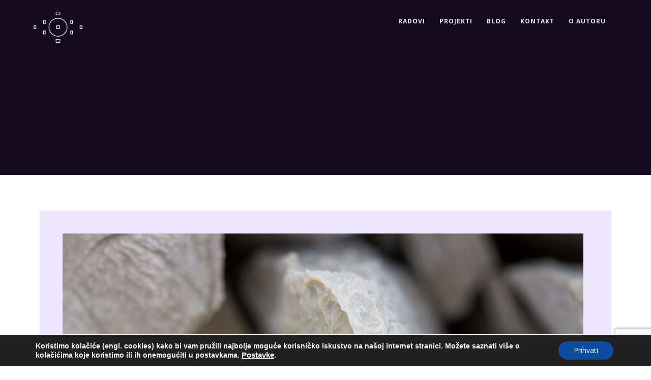

--- FILE ---
content_type: text/html; charset=utf-8
request_url: https://www.google.com/recaptcha/api2/anchor?ar=1&k=6LfRHoEdAAAAAETAzeQ3dg4vaEaovh_s1fnubUKL&co=aHR0cHM6Ly9zcmRqYW5odWxhay5jb206NDQz&hl=en&v=PoyoqOPhxBO7pBk68S4YbpHZ&size=invisible&anchor-ms=20000&execute-ms=30000&cb=u4mwfont02h4
body_size: 48809
content:
<!DOCTYPE HTML><html dir="ltr" lang="en"><head><meta http-equiv="Content-Type" content="text/html; charset=UTF-8">
<meta http-equiv="X-UA-Compatible" content="IE=edge">
<title>reCAPTCHA</title>
<style type="text/css">
/* cyrillic-ext */
@font-face {
  font-family: 'Roboto';
  font-style: normal;
  font-weight: 400;
  font-stretch: 100%;
  src: url(//fonts.gstatic.com/s/roboto/v48/KFO7CnqEu92Fr1ME7kSn66aGLdTylUAMa3GUBHMdazTgWw.woff2) format('woff2');
  unicode-range: U+0460-052F, U+1C80-1C8A, U+20B4, U+2DE0-2DFF, U+A640-A69F, U+FE2E-FE2F;
}
/* cyrillic */
@font-face {
  font-family: 'Roboto';
  font-style: normal;
  font-weight: 400;
  font-stretch: 100%;
  src: url(//fonts.gstatic.com/s/roboto/v48/KFO7CnqEu92Fr1ME7kSn66aGLdTylUAMa3iUBHMdazTgWw.woff2) format('woff2');
  unicode-range: U+0301, U+0400-045F, U+0490-0491, U+04B0-04B1, U+2116;
}
/* greek-ext */
@font-face {
  font-family: 'Roboto';
  font-style: normal;
  font-weight: 400;
  font-stretch: 100%;
  src: url(//fonts.gstatic.com/s/roboto/v48/KFO7CnqEu92Fr1ME7kSn66aGLdTylUAMa3CUBHMdazTgWw.woff2) format('woff2');
  unicode-range: U+1F00-1FFF;
}
/* greek */
@font-face {
  font-family: 'Roboto';
  font-style: normal;
  font-weight: 400;
  font-stretch: 100%;
  src: url(//fonts.gstatic.com/s/roboto/v48/KFO7CnqEu92Fr1ME7kSn66aGLdTylUAMa3-UBHMdazTgWw.woff2) format('woff2');
  unicode-range: U+0370-0377, U+037A-037F, U+0384-038A, U+038C, U+038E-03A1, U+03A3-03FF;
}
/* math */
@font-face {
  font-family: 'Roboto';
  font-style: normal;
  font-weight: 400;
  font-stretch: 100%;
  src: url(//fonts.gstatic.com/s/roboto/v48/KFO7CnqEu92Fr1ME7kSn66aGLdTylUAMawCUBHMdazTgWw.woff2) format('woff2');
  unicode-range: U+0302-0303, U+0305, U+0307-0308, U+0310, U+0312, U+0315, U+031A, U+0326-0327, U+032C, U+032F-0330, U+0332-0333, U+0338, U+033A, U+0346, U+034D, U+0391-03A1, U+03A3-03A9, U+03B1-03C9, U+03D1, U+03D5-03D6, U+03F0-03F1, U+03F4-03F5, U+2016-2017, U+2034-2038, U+203C, U+2040, U+2043, U+2047, U+2050, U+2057, U+205F, U+2070-2071, U+2074-208E, U+2090-209C, U+20D0-20DC, U+20E1, U+20E5-20EF, U+2100-2112, U+2114-2115, U+2117-2121, U+2123-214F, U+2190, U+2192, U+2194-21AE, U+21B0-21E5, U+21F1-21F2, U+21F4-2211, U+2213-2214, U+2216-22FF, U+2308-230B, U+2310, U+2319, U+231C-2321, U+2336-237A, U+237C, U+2395, U+239B-23B7, U+23D0, U+23DC-23E1, U+2474-2475, U+25AF, U+25B3, U+25B7, U+25BD, U+25C1, U+25CA, U+25CC, U+25FB, U+266D-266F, U+27C0-27FF, U+2900-2AFF, U+2B0E-2B11, U+2B30-2B4C, U+2BFE, U+3030, U+FF5B, U+FF5D, U+1D400-1D7FF, U+1EE00-1EEFF;
}
/* symbols */
@font-face {
  font-family: 'Roboto';
  font-style: normal;
  font-weight: 400;
  font-stretch: 100%;
  src: url(//fonts.gstatic.com/s/roboto/v48/KFO7CnqEu92Fr1ME7kSn66aGLdTylUAMaxKUBHMdazTgWw.woff2) format('woff2');
  unicode-range: U+0001-000C, U+000E-001F, U+007F-009F, U+20DD-20E0, U+20E2-20E4, U+2150-218F, U+2190, U+2192, U+2194-2199, U+21AF, U+21E6-21F0, U+21F3, U+2218-2219, U+2299, U+22C4-22C6, U+2300-243F, U+2440-244A, U+2460-24FF, U+25A0-27BF, U+2800-28FF, U+2921-2922, U+2981, U+29BF, U+29EB, U+2B00-2BFF, U+4DC0-4DFF, U+FFF9-FFFB, U+10140-1018E, U+10190-1019C, U+101A0, U+101D0-101FD, U+102E0-102FB, U+10E60-10E7E, U+1D2C0-1D2D3, U+1D2E0-1D37F, U+1F000-1F0FF, U+1F100-1F1AD, U+1F1E6-1F1FF, U+1F30D-1F30F, U+1F315, U+1F31C, U+1F31E, U+1F320-1F32C, U+1F336, U+1F378, U+1F37D, U+1F382, U+1F393-1F39F, U+1F3A7-1F3A8, U+1F3AC-1F3AF, U+1F3C2, U+1F3C4-1F3C6, U+1F3CA-1F3CE, U+1F3D4-1F3E0, U+1F3ED, U+1F3F1-1F3F3, U+1F3F5-1F3F7, U+1F408, U+1F415, U+1F41F, U+1F426, U+1F43F, U+1F441-1F442, U+1F444, U+1F446-1F449, U+1F44C-1F44E, U+1F453, U+1F46A, U+1F47D, U+1F4A3, U+1F4B0, U+1F4B3, U+1F4B9, U+1F4BB, U+1F4BF, U+1F4C8-1F4CB, U+1F4D6, U+1F4DA, U+1F4DF, U+1F4E3-1F4E6, U+1F4EA-1F4ED, U+1F4F7, U+1F4F9-1F4FB, U+1F4FD-1F4FE, U+1F503, U+1F507-1F50B, U+1F50D, U+1F512-1F513, U+1F53E-1F54A, U+1F54F-1F5FA, U+1F610, U+1F650-1F67F, U+1F687, U+1F68D, U+1F691, U+1F694, U+1F698, U+1F6AD, U+1F6B2, U+1F6B9-1F6BA, U+1F6BC, U+1F6C6-1F6CF, U+1F6D3-1F6D7, U+1F6E0-1F6EA, U+1F6F0-1F6F3, U+1F6F7-1F6FC, U+1F700-1F7FF, U+1F800-1F80B, U+1F810-1F847, U+1F850-1F859, U+1F860-1F887, U+1F890-1F8AD, U+1F8B0-1F8BB, U+1F8C0-1F8C1, U+1F900-1F90B, U+1F93B, U+1F946, U+1F984, U+1F996, U+1F9E9, U+1FA00-1FA6F, U+1FA70-1FA7C, U+1FA80-1FA89, U+1FA8F-1FAC6, U+1FACE-1FADC, U+1FADF-1FAE9, U+1FAF0-1FAF8, U+1FB00-1FBFF;
}
/* vietnamese */
@font-face {
  font-family: 'Roboto';
  font-style: normal;
  font-weight: 400;
  font-stretch: 100%;
  src: url(//fonts.gstatic.com/s/roboto/v48/KFO7CnqEu92Fr1ME7kSn66aGLdTylUAMa3OUBHMdazTgWw.woff2) format('woff2');
  unicode-range: U+0102-0103, U+0110-0111, U+0128-0129, U+0168-0169, U+01A0-01A1, U+01AF-01B0, U+0300-0301, U+0303-0304, U+0308-0309, U+0323, U+0329, U+1EA0-1EF9, U+20AB;
}
/* latin-ext */
@font-face {
  font-family: 'Roboto';
  font-style: normal;
  font-weight: 400;
  font-stretch: 100%;
  src: url(//fonts.gstatic.com/s/roboto/v48/KFO7CnqEu92Fr1ME7kSn66aGLdTylUAMa3KUBHMdazTgWw.woff2) format('woff2');
  unicode-range: U+0100-02BA, U+02BD-02C5, U+02C7-02CC, U+02CE-02D7, U+02DD-02FF, U+0304, U+0308, U+0329, U+1D00-1DBF, U+1E00-1E9F, U+1EF2-1EFF, U+2020, U+20A0-20AB, U+20AD-20C0, U+2113, U+2C60-2C7F, U+A720-A7FF;
}
/* latin */
@font-face {
  font-family: 'Roboto';
  font-style: normal;
  font-weight: 400;
  font-stretch: 100%;
  src: url(//fonts.gstatic.com/s/roboto/v48/KFO7CnqEu92Fr1ME7kSn66aGLdTylUAMa3yUBHMdazQ.woff2) format('woff2');
  unicode-range: U+0000-00FF, U+0131, U+0152-0153, U+02BB-02BC, U+02C6, U+02DA, U+02DC, U+0304, U+0308, U+0329, U+2000-206F, U+20AC, U+2122, U+2191, U+2193, U+2212, U+2215, U+FEFF, U+FFFD;
}
/* cyrillic-ext */
@font-face {
  font-family: 'Roboto';
  font-style: normal;
  font-weight: 500;
  font-stretch: 100%;
  src: url(//fonts.gstatic.com/s/roboto/v48/KFO7CnqEu92Fr1ME7kSn66aGLdTylUAMa3GUBHMdazTgWw.woff2) format('woff2');
  unicode-range: U+0460-052F, U+1C80-1C8A, U+20B4, U+2DE0-2DFF, U+A640-A69F, U+FE2E-FE2F;
}
/* cyrillic */
@font-face {
  font-family: 'Roboto';
  font-style: normal;
  font-weight: 500;
  font-stretch: 100%;
  src: url(//fonts.gstatic.com/s/roboto/v48/KFO7CnqEu92Fr1ME7kSn66aGLdTylUAMa3iUBHMdazTgWw.woff2) format('woff2');
  unicode-range: U+0301, U+0400-045F, U+0490-0491, U+04B0-04B1, U+2116;
}
/* greek-ext */
@font-face {
  font-family: 'Roboto';
  font-style: normal;
  font-weight: 500;
  font-stretch: 100%;
  src: url(//fonts.gstatic.com/s/roboto/v48/KFO7CnqEu92Fr1ME7kSn66aGLdTylUAMa3CUBHMdazTgWw.woff2) format('woff2');
  unicode-range: U+1F00-1FFF;
}
/* greek */
@font-face {
  font-family: 'Roboto';
  font-style: normal;
  font-weight: 500;
  font-stretch: 100%;
  src: url(//fonts.gstatic.com/s/roboto/v48/KFO7CnqEu92Fr1ME7kSn66aGLdTylUAMa3-UBHMdazTgWw.woff2) format('woff2');
  unicode-range: U+0370-0377, U+037A-037F, U+0384-038A, U+038C, U+038E-03A1, U+03A3-03FF;
}
/* math */
@font-face {
  font-family: 'Roboto';
  font-style: normal;
  font-weight: 500;
  font-stretch: 100%;
  src: url(//fonts.gstatic.com/s/roboto/v48/KFO7CnqEu92Fr1ME7kSn66aGLdTylUAMawCUBHMdazTgWw.woff2) format('woff2');
  unicode-range: U+0302-0303, U+0305, U+0307-0308, U+0310, U+0312, U+0315, U+031A, U+0326-0327, U+032C, U+032F-0330, U+0332-0333, U+0338, U+033A, U+0346, U+034D, U+0391-03A1, U+03A3-03A9, U+03B1-03C9, U+03D1, U+03D5-03D6, U+03F0-03F1, U+03F4-03F5, U+2016-2017, U+2034-2038, U+203C, U+2040, U+2043, U+2047, U+2050, U+2057, U+205F, U+2070-2071, U+2074-208E, U+2090-209C, U+20D0-20DC, U+20E1, U+20E5-20EF, U+2100-2112, U+2114-2115, U+2117-2121, U+2123-214F, U+2190, U+2192, U+2194-21AE, U+21B0-21E5, U+21F1-21F2, U+21F4-2211, U+2213-2214, U+2216-22FF, U+2308-230B, U+2310, U+2319, U+231C-2321, U+2336-237A, U+237C, U+2395, U+239B-23B7, U+23D0, U+23DC-23E1, U+2474-2475, U+25AF, U+25B3, U+25B7, U+25BD, U+25C1, U+25CA, U+25CC, U+25FB, U+266D-266F, U+27C0-27FF, U+2900-2AFF, U+2B0E-2B11, U+2B30-2B4C, U+2BFE, U+3030, U+FF5B, U+FF5D, U+1D400-1D7FF, U+1EE00-1EEFF;
}
/* symbols */
@font-face {
  font-family: 'Roboto';
  font-style: normal;
  font-weight: 500;
  font-stretch: 100%;
  src: url(//fonts.gstatic.com/s/roboto/v48/KFO7CnqEu92Fr1ME7kSn66aGLdTylUAMaxKUBHMdazTgWw.woff2) format('woff2');
  unicode-range: U+0001-000C, U+000E-001F, U+007F-009F, U+20DD-20E0, U+20E2-20E4, U+2150-218F, U+2190, U+2192, U+2194-2199, U+21AF, U+21E6-21F0, U+21F3, U+2218-2219, U+2299, U+22C4-22C6, U+2300-243F, U+2440-244A, U+2460-24FF, U+25A0-27BF, U+2800-28FF, U+2921-2922, U+2981, U+29BF, U+29EB, U+2B00-2BFF, U+4DC0-4DFF, U+FFF9-FFFB, U+10140-1018E, U+10190-1019C, U+101A0, U+101D0-101FD, U+102E0-102FB, U+10E60-10E7E, U+1D2C0-1D2D3, U+1D2E0-1D37F, U+1F000-1F0FF, U+1F100-1F1AD, U+1F1E6-1F1FF, U+1F30D-1F30F, U+1F315, U+1F31C, U+1F31E, U+1F320-1F32C, U+1F336, U+1F378, U+1F37D, U+1F382, U+1F393-1F39F, U+1F3A7-1F3A8, U+1F3AC-1F3AF, U+1F3C2, U+1F3C4-1F3C6, U+1F3CA-1F3CE, U+1F3D4-1F3E0, U+1F3ED, U+1F3F1-1F3F3, U+1F3F5-1F3F7, U+1F408, U+1F415, U+1F41F, U+1F426, U+1F43F, U+1F441-1F442, U+1F444, U+1F446-1F449, U+1F44C-1F44E, U+1F453, U+1F46A, U+1F47D, U+1F4A3, U+1F4B0, U+1F4B3, U+1F4B9, U+1F4BB, U+1F4BF, U+1F4C8-1F4CB, U+1F4D6, U+1F4DA, U+1F4DF, U+1F4E3-1F4E6, U+1F4EA-1F4ED, U+1F4F7, U+1F4F9-1F4FB, U+1F4FD-1F4FE, U+1F503, U+1F507-1F50B, U+1F50D, U+1F512-1F513, U+1F53E-1F54A, U+1F54F-1F5FA, U+1F610, U+1F650-1F67F, U+1F687, U+1F68D, U+1F691, U+1F694, U+1F698, U+1F6AD, U+1F6B2, U+1F6B9-1F6BA, U+1F6BC, U+1F6C6-1F6CF, U+1F6D3-1F6D7, U+1F6E0-1F6EA, U+1F6F0-1F6F3, U+1F6F7-1F6FC, U+1F700-1F7FF, U+1F800-1F80B, U+1F810-1F847, U+1F850-1F859, U+1F860-1F887, U+1F890-1F8AD, U+1F8B0-1F8BB, U+1F8C0-1F8C1, U+1F900-1F90B, U+1F93B, U+1F946, U+1F984, U+1F996, U+1F9E9, U+1FA00-1FA6F, U+1FA70-1FA7C, U+1FA80-1FA89, U+1FA8F-1FAC6, U+1FACE-1FADC, U+1FADF-1FAE9, U+1FAF0-1FAF8, U+1FB00-1FBFF;
}
/* vietnamese */
@font-face {
  font-family: 'Roboto';
  font-style: normal;
  font-weight: 500;
  font-stretch: 100%;
  src: url(//fonts.gstatic.com/s/roboto/v48/KFO7CnqEu92Fr1ME7kSn66aGLdTylUAMa3OUBHMdazTgWw.woff2) format('woff2');
  unicode-range: U+0102-0103, U+0110-0111, U+0128-0129, U+0168-0169, U+01A0-01A1, U+01AF-01B0, U+0300-0301, U+0303-0304, U+0308-0309, U+0323, U+0329, U+1EA0-1EF9, U+20AB;
}
/* latin-ext */
@font-face {
  font-family: 'Roboto';
  font-style: normal;
  font-weight: 500;
  font-stretch: 100%;
  src: url(//fonts.gstatic.com/s/roboto/v48/KFO7CnqEu92Fr1ME7kSn66aGLdTylUAMa3KUBHMdazTgWw.woff2) format('woff2');
  unicode-range: U+0100-02BA, U+02BD-02C5, U+02C7-02CC, U+02CE-02D7, U+02DD-02FF, U+0304, U+0308, U+0329, U+1D00-1DBF, U+1E00-1E9F, U+1EF2-1EFF, U+2020, U+20A0-20AB, U+20AD-20C0, U+2113, U+2C60-2C7F, U+A720-A7FF;
}
/* latin */
@font-face {
  font-family: 'Roboto';
  font-style: normal;
  font-weight: 500;
  font-stretch: 100%;
  src: url(//fonts.gstatic.com/s/roboto/v48/KFO7CnqEu92Fr1ME7kSn66aGLdTylUAMa3yUBHMdazQ.woff2) format('woff2');
  unicode-range: U+0000-00FF, U+0131, U+0152-0153, U+02BB-02BC, U+02C6, U+02DA, U+02DC, U+0304, U+0308, U+0329, U+2000-206F, U+20AC, U+2122, U+2191, U+2193, U+2212, U+2215, U+FEFF, U+FFFD;
}
/* cyrillic-ext */
@font-face {
  font-family: 'Roboto';
  font-style: normal;
  font-weight: 900;
  font-stretch: 100%;
  src: url(//fonts.gstatic.com/s/roboto/v48/KFO7CnqEu92Fr1ME7kSn66aGLdTylUAMa3GUBHMdazTgWw.woff2) format('woff2');
  unicode-range: U+0460-052F, U+1C80-1C8A, U+20B4, U+2DE0-2DFF, U+A640-A69F, U+FE2E-FE2F;
}
/* cyrillic */
@font-face {
  font-family: 'Roboto';
  font-style: normal;
  font-weight: 900;
  font-stretch: 100%;
  src: url(//fonts.gstatic.com/s/roboto/v48/KFO7CnqEu92Fr1ME7kSn66aGLdTylUAMa3iUBHMdazTgWw.woff2) format('woff2');
  unicode-range: U+0301, U+0400-045F, U+0490-0491, U+04B0-04B1, U+2116;
}
/* greek-ext */
@font-face {
  font-family: 'Roboto';
  font-style: normal;
  font-weight: 900;
  font-stretch: 100%;
  src: url(//fonts.gstatic.com/s/roboto/v48/KFO7CnqEu92Fr1ME7kSn66aGLdTylUAMa3CUBHMdazTgWw.woff2) format('woff2');
  unicode-range: U+1F00-1FFF;
}
/* greek */
@font-face {
  font-family: 'Roboto';
  font-style: normal;
  font-weight: 900;
  font-stretch: 100%;
  src: url(//fonts.gstatic.com/s/roboto/v48/KFO7CnqEu92Fr1ME7kSn66aGLdTylUAMa3-UBHMdazTgWw.woff2) format('woff2');
  unicode-range: U+0370-0377, U+037A-037F, U+0384-038A, U+038C, U+038E-03A1, U+03A3-03FF;
}
/* math */
@font-face {
  font-family: 'Roboto';
  font-style: normal;
  font-weight: 900;
  font-stretch: 100%;
  src: url(//fonts.gstatic.com/s/roboto/v48/KFO7CnqEu92Fr1ME7kSn66aGLdTylUAMawCUBHMdazTgWw.woff2) format('woff2');
  unicode-range: U+0302-0303, U+0305, U+0307-0308, U+0310, U+0312, U+0315, U+031A, U+0326-0327, U+032C, U+032F-0330, U+0332-0333, U+0338, U+033A, U+0346, U+034D, U+0391-03A1, U+03A3-03A9, U+03B1-03C9, U+03D1, U+03D5-03D6, U+03F0-03F1, U+03F4-03F5, U+2016-2017, U+2034-2038, U+203C, U+2040, U+2043, U+2047, U+2050, U+2057, U+205F, U+2070-2071, U+2074-208E, U+2090-209C, U+20D0-20DC, U+20E1, U+20E5-20EF, U+2100-2112, U+2114-2115, U+2117-2121, U+2123-214F, U+2190, U+2192, U+2194-21AE, U+21B0-21E5, U+21F1-21F2, U+21F4-2211, U+2213-2214, U+2216-22FF, U+2308-230B, U+2310, U+2319, U+231C-2321, U+2336-237A, U+237C, U+2395, U+239B-23B7, U+23D0, U+23DC-23E1, U+2474-2475, U+25AF, U+25B3, U+25B7, U+25BD, U+25C1, U+25CA, U+25CC, U+25FB, U+266D-266F, U+27C0-27FF, U+2900-2AFF, U+2B0E-2B11, U+2B30-2B4C, U+2BFE, U+3030, U+FF5B, U+FF5D, U+1D400-1D7FF, U+1EE00-1EEFF;
}
/* symbols */
@font-face {
  font-family: 'Roboto';
  font-style: normal;
  font-weight: 900;
  font-stretch: 100%;
  src: url(//fonts.gstatic.com/s/roboto/v48/KFO7CnqEu92Fr1ME7kSn66aGLdTylUAMaxKUBHMdazTgWw.woff2) format('woff2');
  unicode-range: U+0001-000C, U+000E-001F, U+007F-009F, U+20DD-20E0, U+20E2-20E4, U+2150-218F, U+2190, U+2192, U+2194-2199, U+21AF, U+21E6-21F0, U+21F3, U+2218-2219, U+2299, U+22C4-22C6, U+2300-243F, U+2440-244A, U+2460-24FF, U+25A0-27BF, U+2800-28FF, U+2921-2922, U+2981, U+29BF, U+29EB, U+2B00-2BFF, U+4DC0-4DFF, U+FFF9-FFFB, U+10140-1018E, U+10190-1019C, U+101A0, U+101D0-101FD, U+102E0-102FB, U+10E60-10E7E, U+1D2C0-1D2D3, U+1D2E0-1D37F, U+1F000-1F0FF, U+1F100-1F1AD, U+1F1E6-1F1FF, U+1F30D-1F30F, U+1F315, U+1F31C, U+1F31E, U+1F320-1F32C, U+1F336, U+1F378, U+1F37D, U+1F382, U+1F393-1F39F, U+1F3A7-1F3A8, U+1F3AC-1F3AF, U+1F3C2, U+1F3C4-1F3C6, U+1F3CA-1F3CE, U+1F3D4-1F3E0, U+1F3ED, U+1F3F1-1F3F3, U+1F3F5-1F3F7, U+1F408, U+1F415, U+1F41F, U+1F426, U+1F43F, U+1F441-1F442, U+1F444, U+1F446-1F449, U+1F44C-1F44E, U+1F453, U+1F46A, U+1F47D, U+1F4A3, U+1F4B0, U+1F4B3, U+1F4B9, U+1F4BB, U+1F4BF, U+1F4C8-1F4CB, U+1F4D6, U+1F4DA, U+1F4DF, U+1F4E3-1F4E6, U+1F4EA-1F4ED, U+1F4F7, U+1F4F9-1F4FB, U+1F4FD-1F4FE, U+1F503, U+1F507-1F50B, U+1F50D, U+1F512-1F513, U+1F53E-1F54A, U+1F54F-1F5FA, U+1F610, U+1F650-1F67F, U+1F687, U+1F68D, U+1F691, U+1F694, U+1F698, U+1F6AD, U+1F6B2, U+1F6B9-1F6BA, U+1F6BC, U+1F6C6-1F6CF, U+1F6D3-1F6D7, U+1F6E0-1F6EA, U+1F6F0-1F6F3, U+1F6F7-1F6FC, U+1F700-1F7FF, U+1F800-1F80B, U+1F810-1F847, U+1F850-1F859, U+1F860-1F887, U+1F890-1F8AD, U+1F8B0-1F8BB, U+1F8C0-1F8C1, U+1F900-1F90B, U+1F93B, U+1F946, U+1F984, U+1F996, U+1F9E9, U+1FA00-1FA6F, U+1FA70-1FA7C, U+1FA80-1FA89, U+1FA8F-1FAC6, U+1FACE-1FADC, U+1FADF-1FAE9, U+1FAF0-1FAF8, U+1FB00-1FBFF;
}
/* vietnamese */
@font-face {
  font-family: 'Roboto';
  font-style: normal;
  font-weight: 900;
  font-stretch: 100%;
  src: url(//fonts.gstatic.com/s/roboto/v48/KFO7CnqEu92Fr1ME7kSn66aGLdTylUAMa3OUBHMdazTgWw.woff2) format('woff2');
  unicode-range: U+0102-0103, U+0110-0111, U+0128-0129, U+0168-0169, U+01A0-01A1, U+01AF-01B0, U+0300-0301, U+0303-0304, U+0308-0309, U+0323, U+0329, U+1EA0-1EF9, U+20AB;
}
/* latin-ext */
@font-face {
  font-family: 'Roboto';
  font-style: normal;
  font-weight: 900;
  font-stretch: 100%;
  src: url(//fonts.gstatic.com/s/roboto/v48/KFO7CnqEu92Fr1ME7kSn66aGLdTylUAMa3KUBHMdazTgWw.woff2) format('woff2');
  unicode-range: U+0100-02BA, U+02BD-02C5, U+02C7-02CC, U+02CE-02D7, U+02DD-02FF, U+0304, U+0308, U+0329, U+1D00-1DBF, U+1E00-1E9F, U+1EF2-1EFF, U+2020, U+20A0-20AB, U+20AD-20C0, U+2113, U+2C60-2C7F, U+A720-A7FF;
}
/* latin */
@font-face {
  font-family: 'Roboto';
  font-style: normal;
  font-weight: 900;
  font-stretch: 100%;
  src: url(//fonts.gstatic.com/s/roboto/v48/KFO7CnqEu92Fr1ME7kSn66aGLdTylUAMa3yUBHMdazQ.woff2) format('woff2');
  unicode-range: U+0000-00FF, U+0131, U+0152-0153, U+02BB-02BC, U+02C6, U+02DA, U+02DC, U+0304, U+0308, U+0329, U+2000-206F, U+20AC, U+2122, U+2191, U+2193, U+2212, U+2215, U+FEFF, U+FFFD;
}

</style>
<link rel="stylesheet" type="text/css" href="https://www.gstatic.com/recaptcha/releases/PoyoqOPhxBO7pBk68S4YbpHZ/styles__ltr.css">
<script nonce="kDoR3OyAkpQibCSUrY07wg" type="text/javascript">window['__recaptcha_api'] = 'https://www.google.com/recaptcha/api2/';</script>
<script type="text/javascript" src="https://www.gstatic.com/recaptcha/releases/PoyoqOPhxBO7pBk68S4YbpHZ/recaptcha__en.js" nonce="kDoR3OyAkpQibCSUrY07wg">
      
    </script></head>
<body><div id="rc-anchor-alert" class="rc-anchor-alert"></div>
<input type="hidden" id="recaptcha-token" value="[base64]">
<script type="text/javascript" nonce="kDoR3OyAkpQibCSUrY07wg">
      recaptcha.anchor.Main.init("[\x22ainput\x22,[\x22bgdata\x22,\x22\x22,\[base64]/[base64]/[base64]/[base64]/cjw8ejpyPj4+eil9Y2F0Y2gobCl7dGhyb3cgbDt9fSxIPWZ1bmN0aW9uKHcsdCx6KXtpZih3PT0xOTR8fHc9PTIwOCl0LnZbd10/dC52W3ddLmNvbmNhdCh6KTp0LnZbd109b2Yoeix0KTtlbHNle2lmKHQuYkImJnchPTMxNylyZXR1cm47dz09NjZ8fHc9PTEyMnx8dz09NDcwfHx3PT00NHx8dz09NDE2fHx3PT0zOTd8fHc9PTQyMXx8dz09Njh8fHc9PTcwfHx3PT0xODQ/[base64]/[base64]/[base64]/bmV3IGRbVl0oSlswXSk6cD09Mj9uZXcgZFtWXShKWzBdLEpbMV0pOnA9PTM/bmV3IGRbVl0oSlswXSxKWzFdLEpbMl0pOnA9PTQ/[base64]/[base64]/[base64]/[base64]\x22,\[base64]\\u003d\\u003d\x22,\x22w7nCkVTClEbDlsOSw7cJY8K3VMKHEm3CkQYrw5HCm8Otwr5jw6vDnsKQwoDDvnY6NcOAwrDCr8Kow51bYcO4U0jCmMO+IxzDv8KWf8KEc0dwfG1Aw54Pc3pUQcOZfsK/w4bClMKVw5YAdcKLQcKNOSJfIsK2w4zDuWXDu0HCvlXCvmpgI8KgZsOew7hJw40pwrlRICnCosKKaQfDoMKAasKuw6Bfw7htIsK0w4HCvsOYwpzDigHDrcKmw5LCscKOcn/[base64]/Cs8KLFMOrOFDDtcKMw6V2JsKjw7RmwqbDvmxpw4TCuWbDhnHCp8KYw5fChjh4BMORw7oUeznCo8KuB1kBw5MeNcO7UTNaXMOkwo1bYMK3w4/[base64]/DuDfDghnCrsOlwpBPw6Acw4XCvmjCqcK0aMKDw5EjTG1Aw54vwqBedH5LbcKIw65CwqzDmj8nwpDClkrChVzCr397woXCncKAw6nCpjIWwpRsw7lvCsONwp7Cp8OCwpTCgsKybE0/[base64]/CksKwwrljw4MDwpNAw4zDmmnCiWDDil7DrcKZw6DDozB1wpRDd8KzH8KSBcO6wpLCmcK5ecKzwr9rO396OcKzAMO2w6wLwoRrY8K1wpsVbCV/w6prVsKiwo0uw5XDjkF/[base64]/[base64]/DrMOrcsOzaUkbOwACF8OPwpvCsi8vw4fCqm/CtgfCrg1bwqjDr8Kew7h2D0Znw4HComnDpMK7d2kYw5NoWcOEw4E4wqRUw5nDl3TClFcYw50WwpE/w6DDrcOxwofDp8Kuw7EtHMKsw7XCowvCmcO/eXvDpkLCscOvQjPCg8OjOUrCmsO1w44HDgZFwrbDqH1oS8KycsKBwpzChTXDisOkZ8Okw4zDrSt1WhHCvyvCu8KNwolmw77Cr8OXwrLDqx/[base64]/CjsOvw5XDhm8tSD3CqktbwpkDEcOCwrfCsAfDu8O6w5Qvwr85w4pvw78gwrvDkMOsw5PCmMOuFcO8w4d3w4HCkDAgWsOZOMKjw5fDhsKJwoXDlMKjdsK5w5vChRFgwpZNwrFVQT/DvXjDmjNfVBggw651HMOSMsKqw5poAsKjIMO9XCgrw5LCvsKDw7TDrkPDjgDDvEhzw5ZTwpZTwqjCpzpawrbCvCkdLMK3woRGwqzChcKTw6YywqQfD8KHdnHDrlN8BMKCAR0qwq7CsMOJW8O+CSQxw4tQTsKCCsKzw45Tw5LCg8O0ajE/w4c2woPCoibCpMOWXcOPIBPDocORwoVWw4g8w6HDunXDqHJYw6AGNirDmREePsOtwpDDh3o0w5/CqcKMbmwiw4/[base64]/ClAzCshIzRhIEPF7CiMKpbMOmwoV3VsKUTcK8U29RVcO8cwMBw4A/[base64]/DscKdGVfDuR0hwpBkCXZowr7DlyXCqcKSSnRTwqMKOlfDqcOwwo/DgcObwpnCnsKFwoTCtzU0wpLCgmnDuMKOwrcYTS3DsMObwqXCicKOwpBmw5DDhzwrXmbDoQ/CuEh9TnbDpnkHwpXCtVEBBcO9XGQPdcOcw5vDtsOQwrHDoEloHMK3KcKcYMKHw6cTcsKFPsK1w7nDpR/CksKPwpJIwoPDthojMifCkcORwrhkAXQhw5kgw6glTcOJw7/[base64]/DiHfDhMOUw7/CkQTDjEvCmMO/[base64]/DlcO+w5DDncOuwr7ClcKvw7FcGsKIwqjCgsOyPBPDpsKSWcOiwrFLwrfCkcORwrNTMsKsWsKrwrFUwobCocKoYmHDv8KQw7zDuW0Gw5RCWcKCw6d2Y1XCncK2Ohoaw4LCtUQ9wq/DlgzDjzLDhjfCmBxcwqfDi8KDwrnCtMOxwrkAZ8OzesO9VcKbD2nChMOkMSA7w5fDvmxCwowlDR8aMFICw5DCssOkwoHCp8Kzw7VcwoYNZ2NswqR2WU7CncOmwojCnsKIw73DnC/DiG0Qw4fCo8OoD8O7TS3DvwnDomnCj8OkGSoDE2PCh1XDscO2wrdqVRZpw4PDgSYwakDCpX/DvFMCXwTDmcK9QcODFQlzwoU2JMKSw5tpWzgGGsOLw7LCicKAVTdQw7/[base64]/[base64]/wrjDs8KhJMOWwowmw6XCtMO7wqPConpFF8KdH8O5MD/CvVDCisKKw73DhsK7wp3Ci8OgFlwfwrxfWwJWaMOfXB3CncOKdcKvfcKFw6TCsWfDhwdswr16w51ywq3DtmlhLcOQwq3ClA9Hw7gHP8K1wqzDu8Okw4N/K8KQDC5uwpnDp8K5GcKPd8KCHMO3wrlow5DDvyd7w61IFEcpw7PCrcKqwoDCok0IIsKBwrPCrsKfQsORQMOrdyRkwqJtw7DDk8K+w5jDmsKrHsOqwrVtwpwifcOlwpTCs19sYsO+OsK1wrE/PSvDokPDogrDr0rDiMOmw7J6w4/DhcOEw59tAynCmSzDlRtNw7RaaCHCtQ/CtcKww459JmAEw6XCiMKCw6TCgMKAICclw6IlwrlERRFVYcKaeDbDqcONw5vCj8KYwoDDqsO6wqvDvxvClMOiCALCiz8bNm1awr3DqcOdJ8OCLMO2NyXDgMK2w5NLYMKTJ3tZfMKaY8K/Ri/[base64]/DrcKAw7/DrMOlHGxeVn5TwrjCjDo/asKlHMOrNcKBwrEbwqjCpwRWwqoQwq1xwpNiRXsqw7AiTnM9MMKfOMOcEjMpw6zDhMO9w6HDmBcQb8KQXzrCr8KHDMKZX3DCq8OWwpwiA8OAQ8Ozw5kpccOYbsKXw6s8w79Gwr7DjsOMw4DDiBLDicO0wo5pGsKHY8Khf8KDFDrDp8KHEwNsbVQfwpQ/wqnDg8OKwoQFw4jCrBgpwqrCvMOewonDgcODwr/Cg8KmIMKMD8KweGE+VMO6NMKCCMK5w7ghwrUjTDwYcsKbw5UraMOpw7nCo8KMw7obYTbCusOFBcOAwobDtGvDuA4PwrcUwpdgwpMvFMOtX8Kew74nBE/DqWzDoVbCosOmWRt4TGA7w4TCslhgAsOewodWwpdEwojDtmTCsMOqE8KpGsK4B8KBw5YGw51cKVUYChliwrULwqQEwqM4aRTDtsKmasO+w5VdwpTCp8KGw67Ct1FzwqPChMOhCsKBwqfCmMKaM1vClUTDtsKCwrPDnsKaY8KRMQXCs8K/wq7ChQDCl8OTaBXDusK7Sloew4Ujw63Dr0DDrXPDjMKYwo0YHVTDkwzDqMO8O8KDd8OjdcKAPxTDnCFqw4dXPMOxMANTRCZ/[base64]/wolsfsKUQFJUwqnCgm3DtF/[base64]/Cjw/DimTDm8KRex3DvlLDoMOtIsKAwr/[base64]/Ck1rCgwMkw6rCt8OTwpx/PcKeIQY1LMKTw4M+wpXCs8O7OsKDWzp6wo3DtU7CtHIdLCXDsMKewpd9w7BqwrHCpFnCjsOgbcOuwos6KMOVKcKGw5DDuWcXOsO9bR/CgTXDpyIUXcOsw7fCrkEHXsKlwoxXA8O3RAfCnsKACsKqT8OEOC7CvMOfO8OvAlsgXGzDkMK8GMKZwo9VFHRkw6UoQMK7w4/DrMOzEMKhwo1ddXfDpFHClXtyN8K4AcKDw4jDsgfDqcKKN8O0GHrCm8O3GEZQTCfCnBfCuMOFw4fDjzLDuWxvwo90Uj4NLUdkUcKZwqrDnD/ChyTCsMO6w48twqhdwrssRMKNZ8OJw49BC2IxQGDCp0w9fsKJwrxFwrrDsMO/[base64]/wqtAb8KZaiApfMOofcOww6LClz95wqgewonDhGA/wqQSw6LDrcKdV8KBw5XDhBNgw7dlKTAow4nDnsK7w63DusOFWhLDhm/ClsKdSCgqLlHClcKdPsOyVRVOKiVpDmXCoMKOEF8oUWQtwqPCuwDDhMKnw4VzwrrCvl8hwpM7wqZJc1vDh8OaC8OTwoHClsKddsO8D8O5HRF6ERRrKBwGwrTCkETCunQNGCTDlMKjMUHDkMKbRE/CiCcIV8KODCnDg8KUwrjDmxgKX8K+ZsOswqU3wqjCr8OkTjM5wrTCn8K0wqsxRH3CiMKjw4hHwpbDnMOpNMKTW2FRw7vCmcO8w61WwqDCs23DmhwlfcKJwqofFjgEL8KMQcOyw5fDlMKCwr/[base64]/[base64]/DpiXCpk3CrU1qGMOIwp4oLA4kGsKawrs+w43CgMOPw5VwwpfDkAk8wqXCr0nCpMOyw6t8PRzDvwvDt2bCpyXDpMO4wpZ0wrbCkSBNDcK5MTXDpT1INwHCnhbDvcObw4fCucO+wp/DpjrCjVMKf8Ohwo3CjcOuW8Kbw6BfwrrDpMKAwosJwpQXw6FJKsOkw65VX8OxwpQ4w51FXsKyw4NBw4LDs3F3wp/Dl8KucVPCmWpjKT7Cp8O2f8O1w6/CtcKCwqUJBH3DlMOvw4DCm8KAVcKjIgHCqi5pwr5Pwo/CkcOKw53Dp8OUR8KRwr1owqIKw5DCqMOFZUdpTXVawqh/wocDwp/CvMKDw5DCkArDpjPDnsKPI1zDiMKKGMKWSMKwSMOlfznDlcKawoQ4wprCh016GCLCncK5w7svWMKCYFTCviXDqH45wr5XTzJvwoQwJcOiGWPCqivCvsK7w79zwpUJw7bCi03Du8Kywpl/wrMWwoBlwqE4ahzCh8OlwqAtAMKza8OswpwdfD9qODReGsKew5c2w4bDlXpPwrrChGQWZcKbGcOwLcOdVMKQwrFLF8O3wp4ZwpLDoT11wqEuDsK+wo04PBt/wqIkKFjDi2hQwrtyKsOYw5rCmcKfO0kGwogZMw7CoQnDm8OXw5kswohkw4jDunjCucOSw5/Dh8OceEoFw7nDuU/DoMOAAg/[base64]/[base64]/O1rClsKyVTF8bR4uDMOhSMKEOsKDwr5kQEDCulPDpAbCgMK/w4NAREvDqsKpwonDocO6wpHCv8KOw5xjGsOAOTpRw4rCnsO0VFbDrQRJe8KuPGXDpcKIwo9lCsKAwrlMw7bDocOdBz0Iw4DCh8KHNBo3w5TDqjLDqE7Ds8O/NsO1MQtOw57DqQLDjDvDgB5Lw4F2CsOzwpvDlAtAwoFowq45QsOowoIeQnnDuAPDv8KmwrxzAMK2w4Nkw4Vnwp9jw5tIwp1mw53Cg8KUBUbDiF15w7Itwo7DqkfDtXxmw6AAwophw7AGwqzDigsGZcKZdcOxw4fCp8OKw6dNwrzDo8Onwq/DvH4Pwp0Lw6DDpwbCiSzCkX7DsiPDkMOow7XCgsOLGnocwpQEwqDDnErCn8KnwqbDoghXOBvDgMObQksvL8KuQAY/wqjDpB/CkcKrMlvCosO9DcO9w5zCi8Otw6vDlsK/w7HCpGBAwoMLfMKpw6QBwpxTwrnCllfDo8Oldi/CiMOOL37Dm8OBRXxmBcOnSMK3wonCh8OTw6nDh2IuMlzDicKdwqZ4wrvDlFvDvcKawrXDu8OvwoMQw6LDrMK6bDvDmSp1IRrCtQd1w5oCOH7DmxfCk8KzeRHDmcKfw447ISBFJ8OmKsK/w7/DvMK9wonCkGgtSUrCjsOQA8KrwopeIVbDncKYwrnDkxQ/fDjDscOfHMKpwqbCnSNuw61HwozCmMOcd8K2w6/CvVzCiRMqw5zDojZmwrnDmsKJwrvCocKoZsOUwoXComzCkVDDhUV4w4fDnFLClsKNAF4kXcOYw7TDnDttFzTDt8OEEMKxwo/Dl3fDvsOGE8OwBGZtZcORTMOyTCI8ZsOwfcKXwrfCqsKpwqfDhxBtw4pbw6vDjMOoKsK3csKfNcOiAMOlZcKbwrfDvkXCqkHDr1ReAMORw4rCo8Ofw7nDlsKcI8KewpbDoR1mdDTCkHrDjRFTXsKHw5DDrHfDrzwqS8Obwqklw6Y1UxrCq3MVbsKdwo/[base64]/[base64]/[base64]/CpD/ClcOML8KvCMKqER7CvFcJHsKiw6XCmsO1wpNLw4LCiMKTDMOtEXNIP8KmJApqdX/CgMK6w4EqwrTDhTTDtsKMWsKXw58ZYcKyw4bCiMK+cCjDkXDCgMK/acOuw5HChy/[base64]/wo7CrBHDo8K6enhYZ8OWQxYXw4HDh8O0w4HDqzdawpgZw51xwp7DtcKuHVdxw5/Dj8O6eMOQw5VMCBLCusOLEA4Mw6pZesKxw63CniLDkRfCl8OfN3XDgsOHwrnDpMOQYEPCgcOuw6Bbf3zCmMOjwrYUwqvDk19xVCTCgnfCnMKIbTrCt8OZcGVGYcKpD8KEDcO5wqc+wrbCh29/C8KbPcOVXMKAQMO8BhrCok7DvU3DucK/fcO2fcKGw5ZJWMKnWcOOwqgGwqw2XFQ/JMOnTTLCl8KQwrnDvsKcw47ClcOxM8KgZsOkSMOjAcO6wrYDwpTCryjCk0sqUUvDv8OVQwXDl3EhfkjCkVw7wodPE8KbaRPChjJ+w6Iww7fClULDqcOtw54lw4Rww49eSSjCoMKVw559Zxt/wrDChW/Du8O6LcOlT8OOwqbClzZUAxZ7UhLCilTDtnrDtQ3DnmMvfAgkN8KiQS3DmUHCp2/Co8KNw5HDrcKlGsKrwpU+B8OrcsOwwqjCglXCqRNOMsKbwpspWSZWGXsfYcO4QGvDssO2w5g9w6lEwrlPeiTDhSbDkMO8w6jCt0Y8w6TCuGUmw6TDvxvDrQ4MPR/[base64]/w5fDiMKow7BVw6PDhcOJw4DDmMOvJjB5w59LDMOOw43DsCnDo8O2w4I1wpprMcOrAcKURGzDoMONwrfDvUoTTTcnwoccUMKtw7LCisOTVklBw6pgLMKFc2/CpcKwwqxqEsOPbUPDqsKwQcKCe08BZ8KwPxUYDz07wqXDkcO+CsKIwot8Q1vChl3CqcKpaQcjwoYeLMOgMAfDg8OrVTxvwpjDnMKRDGZcFcKFwr54Nlh8JsKyRl7Cpk/DsGQhUwLDsXoAw54rw7wcDBpTQ2vDjsKhwqBnU8K7ehwZd8KQX30cwocXworDplJzYmjDpiPDicKtLMKIworDs3J2V8KfwqAWXcOeBS7DtysJOllVL0/CnsKYw7nDucKaw4zDgcO0fMKGQGAfw6PCk0dgwr0QQ8KVS3LCjcK2wr7CmMOAw5PCr8KTFsK3WcO8w6fCmCrCgsKLw7RNVBRvwoDDoMOFfMOPZsKlEMKrwr1uOWghaSNpTELDuS/[base64]/CoUMuw4LCncKfwodtFcOtV8Kiw4odw5RDw4rDtcOuwp9ZBUZ/UsKXTzMSw6dUwpdqZHpzaw/Cl1fCq8KWwrpENWwiw4TClsKbw4wWw6DDhMOEwoEpGcOAX0fClRMjdzHDn3DDt8K8wpAhw6YPPyVyw4TCtRJWBFFlVMKSw47DoRDCk8O+AsOaVgNRYyPCgF7CqMKxw7bCgxfDlsOtLsKUwqQbw4/CrcKLw7RwLcKkA8K5w43DrzBsCkDDmyvCoG7DmcKnecO0DXMmw4RuJ1DCtsKZAMKQw68Lw7kNw7M5woXDlcKTwovDiGQTElzDqcOrw7LDi8OPwqHCrgBowooTw7HDoGfCj8OxQcK/wrvDr8KhW8KqfXc0TcOVw4PDlyvDpsO5RMOIw71lwowxwp7DlcKywr/DpF3DgcK0FsKRw6jDjsKoUsOCw4Nzw58FwrB3F8KtwrNbwrM8SWfCo1rDmMOZU8OQw73DrU/CpVVucm7CvcK6w7jDvcOww4rCn8OQwrbDjTrCmlMgwo5Pw6jDhcKywqTCp8OTworChyjDg8ODNGBKTC5Sw4LDpTfDhMKyKMKlHMODw5HDjcOiKsKBwprCq1bDhsKDd8OEBkjConUZw7hUwoNcFMK3w7vCm0gFwrpQFysywpvCml/DuMKWWMO0wrzDsyYIaSPDnSNAbFLCvA99w7wRM8OCwqhhb8KdwpYwwpwwBMKJOMKqw7/CpsK7wrQOLFvCn1zDkUEzXxgVwpgXw47Ci8Kiw74/QcODw5DCvinDmS/DlHXDhMK1wo1Kw4/DnMONQcOYccKxwpILwr8xECjDqsOfwpHDl8KTRWjDicK2wq/DuTcUwrE+w7Q9w68LDmlPw6DDhMKPdx9gw49eUDRdAcOXaMO2w7YddXfDq8Ohe37DoVA7KMOmJWTCisOQD8KNSxhGT1XDlMKbUXgQw7TCmFfCtsKjGV/[base64]/wrFaMMKjIcKcw4FvbMK/JsOwwrfDgHokw6ZOwp8Kw7EoMsOHw75Dw4obw61gwpnCvcOUwqNaNnbDhMKWw50wSMK0w6YqwoUhw6vCmk/CqUJvwqbDo8Oqw55gw5o7A8KnRsKkw4PCuhLDhXbDoXvDjcKYbsO2dsK5N8O1FcOew7MIw5/Ct8K2w4DCm8O2w6fDt8OrbCwRw5xaUMKtBmjDmcOvQRPDvj82RsKXSMKsMMKFwp59w54pwpkCw7p2CUQTfSnClEARwp3DlcK/[base64]/Dsn4PUMKeOWlNeldLVTkIw6HCuMKTw59Sw5FnYR8ze8KBw4Nrw6sCwqDCtSUFw6jDrU0zwr3CkD4vWC0+cllyYiAVw7RoccOsHMKrKk3DuhvCo8OSwq47czTCin5gw6zCgcKNwr/CqMKHw5fDi8KOw74Yw7fDuhPCncKEYsO9wq1Vw453w4VYIMOza0PCphp4w6DDssOgD0XDuB4Zwr1SK8O9w4bCnUXClcKsM1jDrMKZAGfDgMOkYQPCpSLCumYIVcORw5IGwrPDphbCgcKNwrrDtMKmY8Oswp9IwrvCs8OMw4cAwqXCs8KtRsKbw7sqB8K/ZhhwwqDCqMKJw75wGmfDqmjCkQAgYQlEw4fCuMOIwqHCssOvd8KTw5rCiWwwMsO/[base64]/CmnVKCcKtIMOFEcO7w5YIScK7w6fCrcKTfkXDusKxw6FFLcOFIBMfwolaB8O6Zg8ecns0w6AtZwdAc8OlYsOHbMO1wq/Dk8O5wqVmw60RW8ORwq54akkFw53DsFkDB8OVVF00wpDDksKkw4drw7TCrsKsZsO6w4jDqjDCrcOmDMOnwqrDi2TClynCmsOjwpEiwonDrF/CosOKTMOETGTCjsO3XcKgecOOw5tTw5Yzw5BbQnTCjRHCpnPCsMKvF29LVXrCulZ3wpV7OizCmcKXWB4kF8K6w4FHw5XCrxzDvcKHw6gow4TDjsO4w4lSF8OSw5FFwrHDgMKtdHLCpWnDtcOEwrBObCXCvcO/Az7Dk8OrZMKjRHwXKMKhwo7DqcOvOUrDs8O9wpcpX1bDrcOpNQ/CmcKXbizCr8Kxwo9twoHDqkzCiShCw7MTFsOowrtGw7x/cMOwfFNRc3YiY8OuSH8/KMOuw4BSST/DgWLCqgsFci0dw7bCv8KDTcKAwqNFHsK9wogZdA/DiGXCv3Vjwpdsw7HDqRrCiMKfw5vDtDnCuGLCgT00CMONSMOlwoE4VirDpsKqMsOfwr/CuExzw4nDmsKXIg5mw4p8csKow7N7w6jDlhzDp3nDoXrDqRQfw7wcBCnChDfDm8KSw44XRCrDk8KWUDQ6wqHDhcK4w5XDkxZvb8OZwqxvw5ZAO8OAesKIT8K/wrZOEcO6LsOxRsOEwojDl8KhaSVRRDpzcQ5QwrQ7w6zDpMK/OMO/[base64]/asOyJMKyw73CtsOxOsKUX8KSw6PCjsOjwpR2w77CpVZ1ZhhRRcKRXcKmRlXDg8Oqw6BwLhwiw77CpcK4Z8KyDmDCnMOAcltewrsZW8KhPMKQw5gNwpwmc8Ohw6drw5kRwoTDmMO2CiceHsOZPSjCrF3Co8Otwqxqwr4Uwp8Xw7zDt8O/w7PCv1TDiQHDk8OKYMKJGD10a2nDmDfDv8KqCWV+TDJIDU/ChxF5WH0Nw5PCjcKsLMKyNBQLw4DDuGbDlSTCqsO8w43CuxMzTsOEwr0PEsK1ew/[base64]/DkXd2PTRcw406w6/Cm23ChwfCnWRscEE9asO9H8O5w7bDlDHDtVLCj8OnelcHe8KUfwIxw5EPUmtYwooNwovCpsKDw7jDusOHcRNIw4zDksOPw4ZPMsKKHSTCgcO/[base64]/DksKPB8K2d8KDY8K5wrzDg8KbS1ZdSADCocOJE2rCqmTDnSgnw6JZIMOxwpV/w6bCu1Jzw5HDjcKZwo54O8KNw5fCt3nCocKlw5YUWzEDwpPDlsOUwpfDrGUabU1JLE/DscOrworDucOkw4BMw4IKwpnCqsOlw7kLTGvCsTjDo3JLDHDDhcKLYcKFGRQqw5rDrn5hTC7DpMOjwoRcW8KqYCAnLXVFwrJiw5HCgMOLw6jCtT8kw4jCtsOqw6DCtxQHHC8DwpfDumt/[base64]/CmsOwSMOocSTClmnDkMOsfsO6wq4hcytDNSzDv0sSJmbDnQl9wrYwTXkIccKpwo/CucOewrvCpXHCtHPCjH0jf8OIe8Ovw555FFrCqWJ0w4dywojCjDh1wp3CkQjDvzgCYRzDtSbDjRpcw4cjTcKMNcKQAUrDucOFwrnCvsKawoHDrcOCGsKpRsKdwp5uwr/DrsK0wqsfwpTDgsKXAnvCiBoxwp7CjAjDtXTDksKxwosxwrDCtzTClRleMMOjw6zDnMO2MgHDlMO/wp0Sw5rCqgDCicOWVMOQwqzCmMKMwqIpEcOGKMKPwqfDvzrCtMO3woXCi2bDpBsEV8OnQcK3ecKxw5E7wqnDtzIyEsK1w7HCqks5SMOlwqLDnsOzL8K1w4LDgcOjw711VXRJwo8GD8Ksw5/Dvx4rwpfCjkrCtULDmcK6w55MX8KTwoJoEjwYw4vDgGs9S3NVAMKPccKDZFTCtUjCpFMLBhgHw7LCkyVLF8KpUsObbgzCkmB3DsOKw7Q+VsK4w6dgccOswpnCs3BQVEE4QSMlFcOfw4/DoMKUG8K6wpN2wpvCgCDCsgBow7zCilDCkcKewqI9wqHDj0PCr1c7woo7w7fDsg5wwpI9w7zCv23CnxEPIUBQZjZXwrHDkMOmIsK3IRxQWcKkwprCnMONwrDCuMOdwoJyAQHDo2Jaw6AvGsOKwo/DsWTDu8KVw59Uw5HCv8KiVg/[base64]/w5k5FGZhwqJGw60Vw4bClXRzdlnCqRzDlgtwPhsiKsOzZmwPwp5ZVAZmHQTDkUA+wozDgMKDwp8lIhbDq2UPwo88w5TCnw1pVcKeRDtZwpJ6L8OXw5kYwonCoH44w67DqcKaOVrDkwjDoX5Gwo0gKMKmw6cawq3Ck8OYw6LCgDRpT8KfWcOwGifCvg/Dv8KXwoBLXMOxw4tvSMKaw7NfwrpFBcK4AnnDvw/Cs8KEHCUVw64cMgLCvQFEwqzClMOKQ8KcZMOQBMKFw6rCtcOjwoBWw7FfHArDpHUlRE9owqBCf8KNw5gDwpPDgUJFI8OqYiN7e8KCworDig8XwrEPHkTDnwfCmA/CnUnDvMKNKcKowq47GzVnw4Fhwqh4wodWflnCucO9Sw/DlB0cC8KMw5fCpDlaQ37DmSDChcKtwqggwoE0IS8hcsKdwphrw4Ztw5otWgsGV8OswpFIw4vDmsKNcsOPfXEkR8O8IEp7cTDDjsOIY8OKA8ONVMKEw7vCjsONw6sewqIOw7TCjS5nS0RwwrrDnsK4wqhsw7UyFlg4w4zDqWnDjcO3SmzCq8OZw4jCvATCm3/DscKwBcOeZMORXsOpwpFIwpNeHFLDksOWRsONSjJ6ZcKqGsKHw5rDv8Ojw61JR0jCosOHwql0F8KVw7/DrmzDkU9Lwrguw4kHwpXChUlZw7HDs27DhMOZfVIQHHsQw73Dp0ApwpBrBycTcCZIwqNJw43CqxLDkQ3CoXNjw5IYwo0Jw6xyZ8KIG1jCjGTCicKrwoxrKFV6woPCrzU3dcONbcOgDMKkJVwCMcKuYxNpwqAlwo9iUsOcwpvCv8KYA8OZw53Do2heNUjCuy3DnMO8MV/[base64]/CpMOcKHrCr8KNwqrChTbDkMOOw43DhcKlWMOQw6LDliYRGsOhw45nFEUnwrzDqQPCqQEnAkvCmjTCoRVVCsOPUBkawpgYw6lxwo3ChAXDsjPCj8OOSHFPZcOTbxLDslEzJHUewrDDs8OwBy9/E8KNWcK7w5ATw63DuMO+w5BXIyc5e041N8KUcsOjW8OGWhfDsx7ClVDCrQUNJGgiw6x4AnzCt0gOP8ORwowmSMK0w4Zqw6h3w4XCsMKpwqHDkTbDphDDrHB6wrdrwrTDoMOgw43CkTgHwoHDj0/Cp8Klw6Uaw6rCp2bDrBZWWWocfy/CvMKxwqh9woDDmwDDnMOcwp8Gw6PChcKVN8K3CMO9CRbCpAQbw5HCg8OTwo7Dh8O2M8KnDA9AwrE5JxnDgcOXwoE/w4TDuEHCoTTCqcKNJcK+w4c8wo8LAxHDtR3Dpy1hSTDCii/[base64]/ChS/DrWXCvsOkw5XDt1J1N8O9w43CrMOoXMOLwqNYwrDDtsOPdMK/SMONw7fDksOyOlUmwqg7FsKpMMOYw4zDsMKQPClxbcKqYcOtw6QJwpbDvcO8OMKCRcKZBFjDvcKVwq58QMKuERppPsOow6ZqwqskM8ONH8ONwqFzwqpFw7jDnsKhBhvDgMOCw6oaByLCg8OnEMO/elnDuGLChMOCRVYVE8KgDcK8DAIpfsKIBMOCSsKFEMObCFRDBkYpT8OXAlkXTxDDhmJSw69LURhhQ8KpQmXCnUphw6JTw5xnbFJDw4bCmMKiSnVrwptww6hpwp3CuDzCvl3DnMOcJSHCv0/Ck8KgOsKiw4sRYcKrAkLDp8Kfw5vDmmDDtGLDsm8RwqrDi0LDqMONQsOPeRFaNU/CnMKcwqJlw5Riw7BLw5LDvsKic8KsQ8KDwqlmRSteUcOzQHIuwo0gHkolwqoWwrVPQAQdOx9Qwr3DmDnDgHjDgMOywrM5w57DgDXDrMOYYUfDllFXw6bCgDhUYDbCmRdKw6PDs3g8wpHCnsOuw7rDs0XCgz/[base64]/[base64]/JcOCWFAKw6zDtsK+QHgQwr8PwrbDv8OcR0AKWMOOwrckecOcYXpyw5rDocOnw4NlacOyPsKvwro8wq4mJMOXwpg5w6nCocKhAkDCt8Kww7RMwqVJw7LCisKnAEBDG8OzA8KiEm7DlTbDmcKmw7Ylwo5+wr7Dn0siMS/CrsKpwpfDmcK/w6XCpwEzGF4hw4osw6TCsmdxSV/CqHrDscOyw6zDjTzCvMKwDnzCsMKmRAvDpcOSw6UlYsOww57CmFPDv8O3LsKgUsONwrzDg0PDjsK8UMO9wq/DpVZswpZOacOawpHCgHUgwpwwwqnCjkLDpnwnw4bDjE/Dox0qMsKfPA/ChXtkN8KlJ3YkJMOcDMOaajDClhnDp8ODXgZ+w5tfwpk3J8Klw7PDrsKTFWfCgsKMwrcxwq53w51gQzLDtsOhwp44w6TDsh/ClGDCmsObPsO7VgVdAjl1w7HCpxlvw4PDrcOWwpfDqCFpd0nCv8KnJMKLwr1wSGUEb8KpNMOVBhphT0bDpsO6b35xwoxDw68iMMKlw6nDnsO7P8Onw4IpaMOKwqXCo2bDkDFhPEtzKsOxw5Ufw7dfXHkKw5fDtE/Co8OYLcOOVyHCs8Knw5IFw7oneMOIH0/DrkTCrsOswolOYsKNeGQsw73CvcOvwp9tw5/[base64]/DksKrwpZlJhXCkADDvsOMw5tlwqrCvmfCm8KGwoXChQMGV8Kwwq0kw7oQw7Y3UEXDvShGLGfDqcKFwp/ClzpAwpg0wo0swqTCvsOjbcOJMnvDr8OZw7HDk8OqBMK8byXDpXdeesKLBnBLwofCiQ/DrcO/woF+E0YHw5ASw7fClMOGwrbDpcKEw54SCsONw6RVwo/DpsOQE8K1wq4BQnXCgRzCgcORwqLDoik7wrxwT8O7wrvDi8KLBcOsw5dqw7HChQIyOSBSGHJpYVHCoMOXwppneFDDosOjFAjDikZkwq/[base64]/[base64]/DhU7Cphh+Tzo/w5gdw6EVwpN+w4h0wpXCocKHVsOkwrnCsxkPw64KwozDgzouw48ZwqvCncO3QEvDmy0SIMOjwpY6w5wsw6zDs0DDu8KRwqY5PnAkwoATw4pQwrYANmcIw4rDoMKhO8Oqw67DqE0rwrFmAzBpwpXDj8Kcw5kRw4/DlwNUw4bDoi8kR8OMQcOUw5jCnkkfwqrDoWhMBmHCh2JQw6Qnw4DDkj1bwqoLEAfCv8KjwqbCiinDqcONw6tbVsK5fcOqNS01wpnDv3fCgcKxdRRIfhZufX/[base64]/Clg4mNQHCszvCvMKgeUMQw4F/wrB3YMOGB3VWwpvDvcKLw6YVw7XDmmDDoMOxOhM6VTw2w6oiGMKXw4PDlj0Vw5XCiRYyVRPDn8O1w6rCjcO8woo3w7LCnQNBw5vDvsOKNcKxwrMiwr/DgmnDhcO4PGFBQ8KOwr00eWonw6IpF2gUPcOOCcK6w5/DsMOmVRojYRo0IMONw6JOwrViMzbCkC4Cw6zDn1Unw4cxw7/CnhI6emTCh8Odw6BbMMO2woDDonbDj8OhwojDnsO+SsOaw5zCol4Qwp5YGMKVw5rDi8OqPn1fw7nDliTDhMOrQBfCj8O+wrXCksKYwqLDnBnDhsOEw4/CgWIlR0sNex9lC8OpFRAeTSJBJCjClGjDn2JWw6TDnCkYA8Onw6YzwpXChT/DnS7DicKtwrllAFEMUsOXbDbCoMOKKi/DtsO3w7ZiwpUEG8OSw5RKU8ObMixZYMOTwp7Dux9iwqjCnEzDlTDCqm/DhcK+wpchw67ClT3DjBIcw4NzworDi8OwwokxNV/DsMKyKGdsZiJVwqxoYijClcOuBcKUFVETwq5Awo8xC8K5U8O9w6HDocK6wrnDrnEqcsKEOUfDh31eQFZaw5M7HEsEfcOKFmRtUFRgbm1CWDxsH8KxDCNjwoHDmA/DgsKdw7kLw5TDlh3DpERQeMKVw4TClkIEU8KtMXHCgMO0woEDw53ChXYJwqnCssO+w7PDmMOmPcKYwp/Dq191DcOowopvw54vwqNhLWseAlAlHMK+woPDgcK6D8KuwofDoW9Fw4HCk0EzwpdJw5o8w5sBTcKnFsOcwrZQQ8OpwqoSbh1Vw7JzDxhSw6oHfMK8wr/[base64]/[base64]/DkBQ/CcK3Ym0Qw4HDumPDoMOowpEJwrs8fsOhKGPDqsK5w5pJAlXDn8KGNQHDrMKDcMORwrzCuE0pwpXCqGt7w4wJT8KyHk3Cm0bDghXCt8KXasOTwrE/ccOuHMO8LcOXBMKTRmrCnDpUc8K5eMKAXFIxw4jDq8KrwocdI8K5byXDjMKKw7/[base64]/DhBFmETkjw7tXw6MDLRbCujNQwrfDsMOAD2gqAsKbw7vCrXssw6V/[base64]/[base64]/CssK5w4QvwpFyZDk1LMKaw53Dh8KsRWVyKXEAw68yHB3CkcOXL8OZw5zDmsOIw6bDpcK/A8OsXAjDlcK3BsKVQwjDgsKpwqliwr3DjcORw5XDoRHCqnLDkMKlQCrDk3rDp3J6woPCksONw7g6wpLDiMKRC8KZwoLCkcKuwp1fWMKLw53DqjTDnWrDsRrCnD/DvsOqXcKnwpfCn8Oawo3DgsOMw7DCtVLCpcOGCcOFd1zCtcOjK8OZw5sFHmRlCsO+RcK3chUMZELDgMOEwp7Co8O0wp9ww48dCiHDm3vCg2/DtcO0w5rDklMZw41idj1xw5PDljHDrAs5A3rDkxlMwpHDuCHCusK0wo7DqS/[base64]/[base64]/[base64]/CnMKPw6zDtsKCw61fw4dKwqlpwqXDpsOeOW5Ow6MewqVIwrHCqivCq8K2Q8KtcEfCt2syecO9dA14asKsw5nDiQvCkFcuw6Vww7TDlMKuwph1HcK3wqJqwq1VJwc5w4ZpJmQKw7XDqVDDusOEDMOSGsO/BjIOXxJgwrbCk8OowqFlXMOmwo4Gw5gTwqLCj8OaGAxwL0HCl8OWw5/CjVnCtMOeVMKDOcOFWyzCpcK1YsKGHcKEQTTDphojVwTCrsOYaMKow6zDnsKhF8OJw4wIwrYcwqbDhjt+fBnDgm/CqDRAH8Oie8KnUsOTPcKeDcKmwqkEw5nDjzTCvsOqW8OvwrTCqy7ClMOsw4NTd2Y1wpopw4TClF7Ctj/DuGUuYcOOQsOew7JyX8KRw5B7FkDDnXA1wofCtSLDg0VlShHCmcOvEMOlY8O+w5UFw4c1XMOZEUgDwoHDvsO4w77Cq8KcNTU3M8K5YMKKw5bCj8OOOcOyGMKAwppfDsOuaMOwQcOcIcOSYsOSwp/CrDpLwrxjWcKqaGssBcKYwqTDoQjCqXx7w6zCn1rCm8Kzw5zDrw7Ct8OOw5/DmMK1ZsKAKCzCucKXNsKzHC8VW21DLgvCiEFcw7rCoyjDrVDCg8OJL8OVclYsCXnDt8Kiwog6HwDCjMKmwp3DhsKlwpkqGMK4w4Btc8K5acOFWMOwwr3DrMKONSnCgCEITk0nw4V8W8OnAnt6LsOpw4/ChsO2wqcgZMOsw4bCkCMWwrTDo8K/[base64]/w4I0IsOswrzDiVt3EMOgwqnCiMOQEsOZXcOWK1jCosKNw7cqw4hhw79afcOzwoxTw6/[base64]\\u003d\x22],null,[\x22conf\x22,null,\x226LfRHoEdAAAAAETAzeQ3dg4vaEaovh_s1fnubUKL\x22,0,null,null,null,1,[21,125,63,73,95,87,41,43,42,83,102,105,109,121],[1017145,246],0,null,null,null,null,0,null,0,null,700,1,null,0,\[base64]/76lBhn6iwkZoQoZnOKMAhk\\u003d\x22,0,0,null,null,1,null,0,0,null,null,null,0],\x22https://srdjanhulak.com:443\x22,null,[3,1,1],null,null,null,1,3600,[\x22https://www.google.com/intl/en/policies/privacy/\x22,\x22https://www.google.com/intl/en/policies/terms/\x22],\x22/fgJcE9YKX6AS/J9b4aLAY+ILVA/KnFtm31JuyHoheo\\u003d\x22,1,0,null,1,1768902270127,0,0,[237,144,242],null,[141,120,206,172],\x22RC-o5CPm0P1q44Pqg\x22,null,null,null,null,null,\x220dAFcWeA4nkhtuMzG0KxKbybF39vR9xZ03nGWDaqtIXJIkKg-yNT8RzVz5rXMvtKSS8d5MjRmyrlHmKDcpgMxe47QzaU54xL_MpQ\x22,1768985070205]");
    </script></body></html>